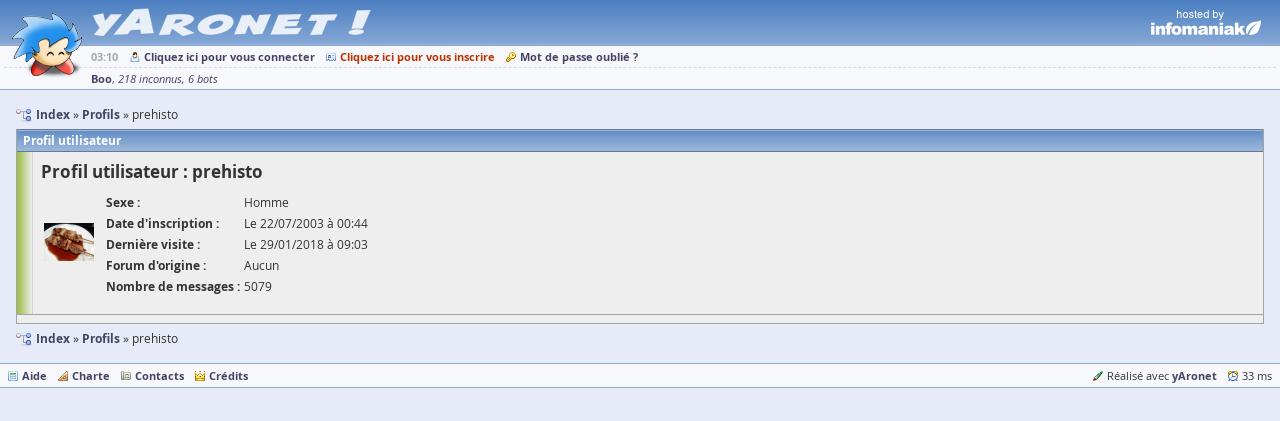

--- FILE ---
content_type: text/html; charset=UTF-8
request_url: https://www.yaronet.com/profiles/3995
body_size: 1501
content:
<!DOCTYPE html> <html class="" lang="fr" itemscope itemtype="http://schema.org/WebSite"> <head> <meta charset="UTF-8" /> <title>prehisto - yAronet</title> <link href="//yaronet.org/107/layout/html/glyph/favicon.ico" rel="icon" /> <meta name="robots" content="noodp" /> <meta name="viewport" content="width=device-width,initial-scale=1.0" /> <meta itemprop="name" content="yAronet" /> <script type="text/javascript" src="//yaronet.org/107/library/jquery/jquery-3.1.1.js"></script><link rel="stylesheet" type="text/css" href="//yaronet.org/107/library/fancybox/jquery.fancybox.css" /><script type="text/javascript" src="//yaronet.org/107/library/fancybox/jquery.fancybox.js" defer></script><script type="text/javascript" src="//yaronet.org/107/library/highlight/highlight.pack.js" defer></script><link rel="stylesheet" type="text/css" href="//yaronet.org/107/library/highlight/styles/github.css" /><script type="text/javascript" src="//yaronet.org/107/library/jquery.cookie/jquery.cookie.js" defer></script><link rel="stylesheet" type="text/css" href="//yaronet.org/107/library/jquery-ui/jquery-ui.css" /><script type="text/javascript" src="//yaronet.org/107/library/jquery-ui/jquery-ui.js" defer></script><script type="text/javascript" src="//yaronet.org/107/layout/html/markup.js" defer></script><link rel="stylesheet" type="text/css" href="//yaronet.org/107/layout/html/theme/kyanite/base.css" /><link rel="stylesheet" type="text/css" href="//yaronet.org/107/layout/html/theme/kyanite/markup.css" /><script type="text/javascript" src="//yaronet.org/107/library/google-analytics/ga.js" defer></script><script type="text/javascript" src="//yaronet.org/107/library/jquery.scrollTo/jquery.scrollTo.js" defer></script><script type="text/javascript" src="//yaronet.org/107/layout/html/control-form.js" defer></script><link rel="stylesheet" type="text/css" href="//yaronet.org/107/layout/html/control-form.css" /><script type="text/javascript" src="//yaronet.org/107/layout/html/page.js" defer></script><link rel="stylesheet" type="text/css" href="//yaronet.org/107/layout/html/theme/kyanite/page.css" /><link rel="stylesheet" type="text/css" href="//yaronet.org/107/layout/html/yn-board-profile.css" /></head> <body><div class="page-header"> <div class="logo markup"><img id="yn-mascot" class="default-mascot" src="//boo.yaronet.com/0" /><script type="text/javascript" src="//boo.yaronet.org/animate.js" async></script> <a class="default-name" href="/"></a></div> <div class="partner"> <a href="https://www.infomaniak.com/"></a> </div> </div><div id="yn-menu" class="page-menu"> <div class="menu-links ux-control"> <span class="time">03:10</span> <span class="board glyph10 ux-control"><a class="bind-tooltip gly-left signin" href="/users/signin" title="Connectez-vous pour profiter pleinement du site !">Cliquez ici pour vous connecter</a> <a class="bind-tooltip gly-left hl signup" href="/users/signup" title="Créez votre compte et participez aux forums !">Cliquez ici pour vous inscrire</a> <a class="bind-tooltip gly-left recover" href="/users/recover" title="Recevez un nouveau mot de passe par mail">Mot de passe oublié ?</a></span> <span class="account glyph10 ux-control"></span> </div> <div id="yn-menu-users" class="menu-users" data-url-pulse="/activities/pulse.frame"><a class="bind-tooltip ghost" title="Actuellement 224 connectés sur le site">Boo</a> <a class="bind-tooltip group" title="Groupe d'utilisateurs non identifiés">218 inconnus</a> <a class="bind-tooltip group" title="Groupe d'utilisateurs non identifiés">6 bots</a></div> </div> <div class="page-block"><div class="glyph16 navigation"> <ul class="gly-left path symbol ux-goto" itemscope itemtype="http://schema.org/BreadcrumbList"><li class="sym-parent" itemprop="itemListElement" itemscope itemtype="http://schema.org/ListItem"> <a href="/" itemprop="item"><span itemprop="name">Index</span></a> <meta itemprop="position" content="1" /> </li><li class="sym-parent" itemprop="itemListElement" itemscope itemtype="http://schema.org/ListItem"> <a href="/profiles" itemprop="item"><span itemprop="name">Profils</span></a> <meta itemprop="position" content="2" /> </li><li> <h1>prehisto</h1> </li> </ul></div><div class="panel panel-decorate"> <h2>Profil utilisateur</h2> <div class="panel-body"> <h3>Profil utilisateur : prehisto</h3><table class="view"> <tr><td rowspan="5"> <img class="avatar" src="/images/avatar-3995/0" alt="avatar" /> </td><th>Sexe :</th> <td>Homme</td> </tr> <tr> <th>Date d'inscription :</th> <td>Le 22/07/2003 à 00:44</td> </tr> <tr> <th>Dernière visite :</th> <td>Le 29/01/2018 à 09:03</td> </tr> <tr> <th>Forum d'origine :</th> <td>Aucun</td> </tr> <tr> <th>Nombre de messages :</th> <td>5079</td> </tr> </table> </div> <div class="glyph10 panel-footer ux-control"></div> </div><div class="glyph16 navigation"> <ul class="gly-left path symbol ux-goto"><li class="sym-parent"> <a href="/">Index</a> </li><li class="sym-parent"> <a href="/profiles">Profils</a> </li><li>prehisto</li> </ul></div></div><div class="page-footer"> <span class="glyph10 ux-control"> <a class="gly-left guides" href="/pages/guides">Aide</a> <a class="gly-left rules" href="/pages/rules">Charte</a> <a class="contacts gly-left" href="/pages/contacts">Contacts</a> <a class="credits gly-left" href="/pages/credits">Crédits</a> </span> <span class="glyph10 ux-control"> <span class="copyright gly-left">Réalisé avec <a href="https://github.com/r3c/yaronet">yAronet</a> </span> <span class="gly-left time">33 ms </span> </span> </div></body> </html>

--- FILE ---
content_type: text/css
request_url: https://yaronet.org/107/layout/html/yn-board-profile.css
body_size: -27
content:
.glyph10 .delete{background-image:url(glyph/10/delete.png)}.glyph10 .user{background-image:url(glyph/10/user.png)}table.view .avatar{width:50px;margin:0 8px 2px 0}